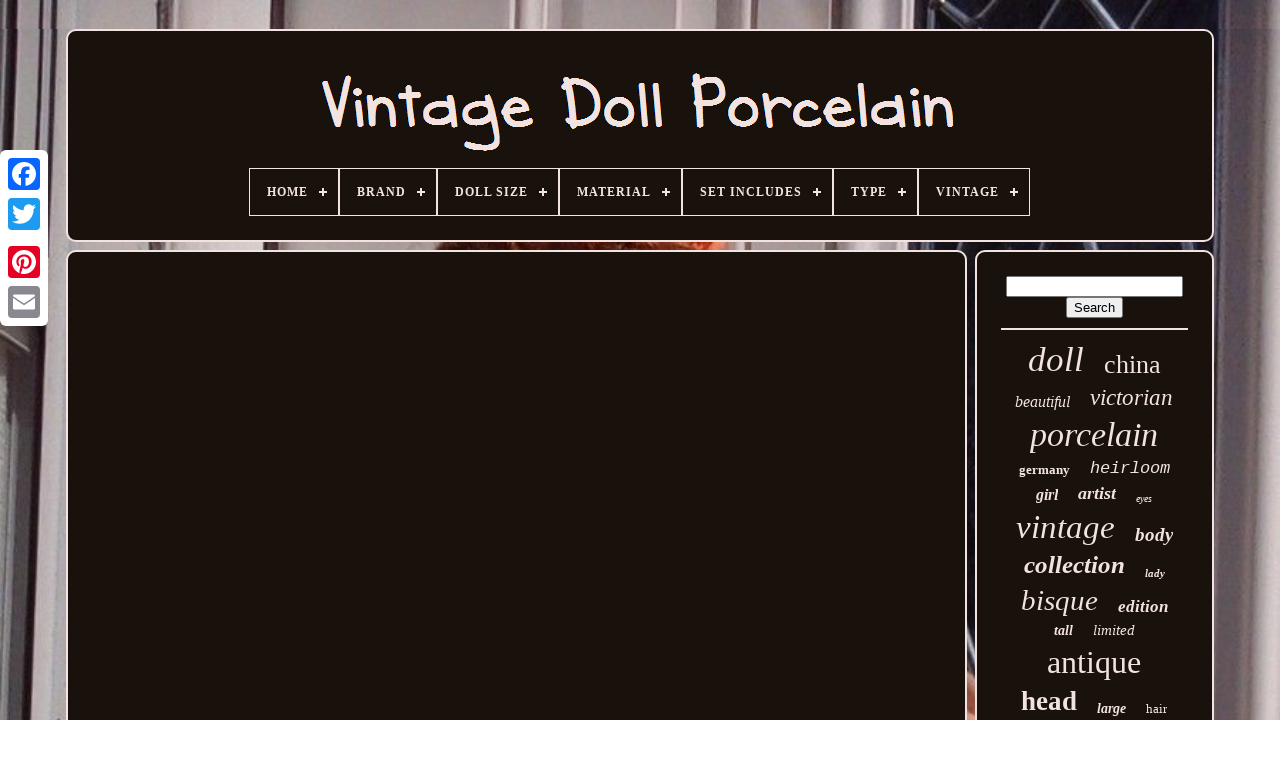

--- FILE ---
content_type: text/html
request_url: https://vintagedollporcelain.com/en/two-goodwills-in-one-day-thrift-with-me-for-ebay-reselling.html
body_size: 4318
content:
<!doctype  html>

 		<html> 
  

 
	
<head>  
  

	

   <title> Two Goodwills In One Day Thrift With Me For Ebay Reselling

 </title> 	
	
  
<link rel='icon'   type='image/png'  href='https://vintagedollporcelain.com/favicon.png'> 	 	
	 	 
<!--\\\\\\\\\\\\\\\\\\\\\\\\\\\\\\\\\\\\\\\\\\\\\\\\\\\\\\\\\\\\\\\\\\\\\\\\\\\\\\\\\\-->
<meta  http-equiv='content-type'  content='text/html; charset=UTF-8'>

	 

	 

	 
<!--\\\\\\\\\\\\\\\\\\\\\\\\\\\\\\\\\\\\\\\\\\\\\\\\\\\\\\\\\\\\\\\\\\\\\\\\\\\\\\\\\\-->
<meta content='width=device-width, initial-scale=1'  name='viewport'>	
 
 

  
	
		  	
<!--\\\\\\\\\\\\\\\\\\\\\\\\\\\\\\\\\\\\\\\\\\\\\\\\\\\\\\\\\\\\\\\\\\\\\\\\\\\\\\\\\\
    LINK
\\\\\\\\\\\\\\\\\\\\\\\\\\\\\\\\\\\\\\\\\\\\\\\\\\\\\\\\\\\\\\\\\\\\\\\\\\\\\\\\\\-->
<link  href='https://vintagedollporcelain.com/gymozax.css'  type='text/css' rel='stylesheet'>  	
 
	   <link   rel='stylesheet'  href='https://vintagedollporcelain.com/luqo.css'   type='text/css'>     

		<script  type='text/javascript' src='https://code.jquery.com/jquery-latest.min.js'> </script> 
	
 
	
  
<script  src='https://vintagedollporcelain.com/gydisoxe.js' type='text/javascript'>	 
 </script> 	  
	  

	


  <script  src='https://vintagedollporcelain.com/luxarypa.js'   type='text/javascript'></script> 
	 	<script async src='https://vintagedollporcelain.com/cekiqibov.js' type='text/javascript'>

 </script>
 
			<script async  src='https://vintagedollporcelain.com/lanij.js' type='text/javascript'> 
 </script>
 	

	
	
	 		 <script type='text/javascript'>
	 
var a2a_config = a2a_config || {};a2a_config.no_3p = 1;
 
 </script>

	
	<script type='text/javascript'>


	window.onload = function ()
	{
		pevatezec('heqocef', 'Search', 'https://vintagedollporcelain.com/en/rokohapow.php');
		zehadenuz("jefodefah.php","rycvsq", "Two Goodwills In One Day Thrift With Me For Ebay Reselling");
		
		
	}
	 		</script> 
 

	 </head>
	  
  	
		 <body  data-id='-1'>	 



	
<div  style='left:0px; top:150px;' class='a2a_kit a2a_kit_size_32 a2a_floating_style a2a_vertical_style'>


 
		
 
<a class='a2a_button_facebook'>

</a>		
		 <a  class='a2a_button_twitter'>
		 </a> 
	 
		 <a class='a2a_button_google_plus'>
 </a>	 	
			<a class='a2a_button_pinterest'>
  	
</a>	
		
	 

	
<!--\\\\\\\\\\\\\\\\\\\\\\\\\\\\\\\\\\\\\\\\\\\\\\\\\\\\\\\\\\\\\\\\\\\\\\\\\\\\\\\\\\-->
<a class='a2a_button_email'></a> 
  
	   	</div>	 

	
<div id='nuxo'>  	 
		 	<div  id='namikyvi'>  

  	 	   
			   
 	<a   href='https://vintagedollporcelain.com/en/'>

	<img src='https://vintagedollporcelain.com/en/vintage-doll-porcelain.gif' alt='Vintage Doll Porcelain'> 	</a>

 

			
<div id='zuraqiga' class='align-center'>
<ul>
<li class='has-sub'><a href='https://vintagedollporcelain.com/en/'><span>Home</span></a>
<ul>
	<li><a href='https://vintagedollporcelain.com/en/all-items-vintage-doll-porcelain.html'><span>All items</span></a></li>
	<li><a href='https://vintagedollporcelain.com/en/newest-items-vintage-doll-porcelain.html'><span>Newest items</span></a></li>
	<li><a href='https://vintagedollporcelain.com/en/popular-items-vintage-doll-porcelain.html'><span>Popular items</span></a></li>
	<li><a href='https://vintagedollporcelain.com/en/latest-videos-vintage-doll-porcelain.html'><span>Latest videos</span></a></li>
</ul>
</li>

<li class='has-sub'><a href='https://vintagedollporcelain.com/en/brand/'><span>Brand</span></a>
<ul>
	<li><a href='https://vintagedollporcelain.com/en/brand/armand-marseille.html'><span>Armand Marseille (33)</span></a></li>
	<li><a href='https://vintagedollporcelain.com/en/brand/ashton-drake.html'><span>Ashton Drake (24)</span></a></li>
	<li><a href='https://vintagedollporcelain.com/en/brand/cabbage-patch-kids.html'><span>Cabbage Patch Kids (32)</span></a></li>
	<li><a href='https://vintagedollporcelain.com/en/brand/danbury-mint.html'><span>Danbury Mint (104)</span></a></li>
	<li><a href='https://vintagedollporcelain.com/en/brand/dianna-effner.html'><span>Dianna Effner (20)</span></a></li>
	<li><a href='https://vintagedollporcelain.com/en/brand/dolly-by-jully.html'><span>Dolly By Jully (18)</span></a></li>
	<li><a href='https://vintagedollporcelain.com/en/brand/donna-rubert.html'><span>Donna Rubert (21)</span></a></li>
	<li><a href='https://vintagedollporcelain.com/en/brand/effanbee.html'><span>Effanbee (34)</span></a></li>
	<li><a href='https://vintagedollporcelain.com/en/brand/franklin-heirloom.html'><span>Franklin Heirloom (24)</span></a></li>
	<li><a href='https://vintagedollporcelain.com/en/brand/franklin-mint.html'><span>Franklin Mint (136)</span></a></li>
	<li><a href='https://vintagedollporcelain.com/en/brand/goebel.html'><span>Goebel (23)</span></a></li>
	<li><a href='https://vintagedollporcelain.com/en/brand/jumeau.html'><span>Jumeau (24)</span></a></li>
	<li><a href='https://vintagedollporcelain.com/en/brand/kestner.html'><span>Kestner (47)</span></a></li>
	<li><a href='https://vintagedollporcelain.com/en/brand/kewpie.html'><span>Kewpie (19)</span></a></li>
	<li><a href='https://vintagedollporcelain.com/en/brand/madame-alexander.html'><span>Madame Alexander (19)</span></a></li>
	<li><a href='https://vintagedollporcelain.com/en/brand/marie-osmond.html'><span>Marie Osmond (25)</span></a></li>
	<li><a href='https://vintagedollporcelain.com/en/brand/mattel.html'><span>Mattel (114)</span></a></li>
	<li><a href='https://vintagedollporcelain.com/en/brand/rustie.html'><span>Rustie (46)</span></a></li>
	<li><a href='https://vintagedollporcelain.com/en/brand/simon-halbig.html'><span>Simon & Halbig (25)</span></a></li>
	<li><a href='https://vintagedollporcelain.com/en/brand/unknown.html'><span>Unknown (36)</span></a></li>
	<li><a href='https://vintagedollporcelain.com/en/newest-items-vintage-doll-porcelain.html'>Other (4111)</a></li>
</ul>
</li>

<li class='has-sub'><a href='https://vintagedollporcelain.com/en/doll-size/'><span>Doll Size</span></a>
<ul>
	<li><a href='https://vintagedollporcelain.com/en/doll-size/10-in.html'><span>10 In (39)</span></a></li>
	<li><a href='https://vintagedollporcelain.com/en/doll-size/11-in.html'><span>11 In (46)</span></a></li>
	<li><a href='https://vintagedollporcelain.com/en/doll-size/12-in.html'><span>12 In (97)</span></a></li>
	<li><a href='https://vintagedollporcelain.com/en/doll-size/13-in.html'><span>13 In (46)</span></a></li>
	<li><a href='https://vintagedollporcelain.com/en/doll-size/14-in.html'><span>14 In (82)</span></a></li>
	<li><a href='https://vintagedollporcelain.com/en/doll-size/15-in.html'><span>15 In (69)</span></a></li>
	<li><a href='https://vintagedollporcelain.com/en/doll-size/16-in.html'><span>16 In (161)</span></a></li>
	<li><a href='https://vintagedollporcelain.com/en/doll-size/17-in.html'><span>17 In (113)</span></a></li>
	<li><a href='https://vintagedollporcelain.com/en/doll-size/18-in.html'><span>18 In (130)</span></a></li>
	<li><a href='https://vintagedollporcelain.com/en/doll-size/19-in.html'><span>19 In (93)</span></a></li>
	<li><a href='https://vintagedollporcelain.com/en/doll-size/20-in.html'><span>20 In (93)</span></a></li>
	<li><a href='https://vintagedollporcelain.com/en/doll-size/21-in.html'><span>21 In (74)</span></a></li>
	<li><a href='https://vintagedollporcelain.com/en/doll-size/22-in.html'><span>22 In (107)</span></a></li>
	<li><a href='https://vintagedollporcelain.com/en/doll-size/23-in.html'><span>23 In (38)</span></a></li>
	<li><a href='https://vintagedollporcelain.com/en/doll-size/24-in.html'><span>24 In (126)</span></a></li>
	<li><a href='https://vintagedollporcelain.com/en/doll-size/25-in.html'><span>25 In (48)</span></a></li>
	<li><a href='https://vintagedollporcelain.com/en/doll-size/26-in.html'><span>26 In (57)</span></a></li>
	<li><a href='https://vintagedollporcelain.com/en/doll-size/27-in.html'><span>27 In (48)</span></a></li>
	<li><a href='https://vintagedollporcelain.com/en/doll-size/28-in.html'><span>28 In (60)</span></a></li>
	<li><a href='https://vintagedollporcelain.com/en/doll-size/30-in.html'><span>30 In (49)</span></a></li>
	<li><a href='https://vintagedollporcelain.com/en/newest-items-vintage-doll-porcelain.html'>Other (3359)</a></li>
</ul>
</li>

<li class='has-sub'><a href='https://vintagedollporcelain.com/en/material/'><span>Material</span></a>
<ul>
	<li><a href='https://vintagedollporcelain.com/en/material/bisque.html'><span>Bisque (440)</span></a></li>
	<li><a href='https://vintagedollporcelain.com/en/material/bisque-porcelain.html'><span>Bisque Porcelain (12)</span></a></li>
	<li><a href='https://vintagedollporcelain.com/en/material/bisque-composition.html'><span>Bisque, Composition (36)</span></a></li>
	<li><a href='https://vintagedollporcelain.com/en/material/bisque-porcelain.html'><span>Bisque, Porcelain (33)</span></a></li>
	<li><a href='https://vintagedollporcelain.com/en/material/ceramic.html'><span>Ceramic (91)</span></a></li>
	<li><a href='https://vintagedollporcelain.com/en/material/ceramic-porcelain.html'><span>Ceramic & Porcelain (6)</span></a></li>
	<li><a href='https://vintagedollporcelain.com/en/material/china-porcelain.html'><span>China / Porcelain (577)</span></a></li>
	<li><a href='https://vintagedollporcelain.com/en/material/cloth.html'><span>Cloth (23)</span></a></li>
	<li><a href='https://vintagedollporcelain.com/en/material/cloth-porcelain.html'><span>Cloth, Porcelain (60)</span></a></li>
	<li><a href='https://vintagedollporcelain.com/en/material/composition.html'><span>Composition (15)</span></a></li>
	<li><a href='https://vintagedollporcelain.com/en/material/fabric-porcelain.html'><span>Fabric, Porcelain (11)</span></a></li>
	<li><a href='https://vintagedollporcelain.com/en/material/glass.html'><span>Glass (5)</span></a></li>
	<li><a href='https://vintagedollporcelain.com/en/material/porcelain.html'><span>Porcelain (1707)</span></a></li>
	<li><a href='https://vintagedollporcelain.com/en/material/porcelain-cloth.html'><span>Porcelain & Cloth (10)</span></a></li>
	<li><a href='https://vintagedollporcelain.com/en/material/porcelain-cloth.html'><span>Porcelain / Cloth (9)</span></a></li>
	<li><a href='https://vintagedollporcelain.com/en/material/porcelain-and-cloth.html'><span>Porcelain And Cloth (9)</span></a></li>
	<li><a href='https://vintagedollporcelain.com/en/material/porcelain-cloth.html'><span>Porcelain, Cloth (21)</span></a></li>
	<li><a href='https://vintagedollporcelain.com/en/material/porcelain-fabric.html'><span>Porcelain, Fabric (9)</span></a></li>
	<li><a href='https://vintagedollporcelain.com/en/material/porcelaine.html'><span>Porcelaine (7)</span></a></li>
	<li><a href='https://vintagedollporcelain.com/en/material/vinyl.html'><span>Vinyl (7)</span></a></li>
	<li><a href='https://vintagedollporcelain.com/en/newest-items-vintage-doll-porcelain.html'>Other (1847)</a></li>
</ul>
</li>

<li class='has-sub'><a href='https://vintagedollporcelain.com/en/set-includes/'><span>Set Includes</span></a>
<ul>
	<li><a href='https://vintagedollporcelain.com/en/set-includes/accessories.html'><span>Accessories (14)</span></a></li>
	<li><a href='https://vintagedollporcelain.com/en/set-includes/accessories-doll.html'><span>Accessories, Doll (29)</span></a></li>
	<li><a href='https://vintagedollporcelain.com/en/set-includes/chair-doll.html'><span>Chair, Doll (4)</span></a></li>
	<li><a href='https://vintagedollporcelain.com/en/set-includes/display-stand.html'><span>Display Stand (5)</span></a></li>
	<li><a href='https://vintagedollporcelain.com/en/set-includes/display-stand-doll.html'><span>Display Stand, Doll (6)</span></a></li>
	<li><a href='https://vintagedollporcelain.com/en/set-includes/doll.html'><span>Doll (1366)</span></a></li>
	<li><a href='https://vintagedollporcelain.com/en/set-includes/doll-accessories.html'><span>Doll Accessories (4)</span></a></li>
	<li><a href='https://vintagedollporcelain.com/en/set-includes/doll-head.html'><span>Doll Head (4)</span></a></li>
	<li><a href='https://vintagedollporcelain.com/en/set-includes/doll-accessories.html'><span>Doll, Accessories (9)</span></a></li>
	<li><a href='https://vintagedollporcelain.com/en/set-includes/doll-clothes.html'><span>Doll, Clothes (4)</span></a></li>
	<li><a href='https://vintagedollporcelain.com/en/set-includes/doll-clothing.html'><span>Doll, Clothing (5)</span></a></li>
	<li><a href='https://vintagedollporcelain.com/en/set-includes/doll-hat.html'><span>Doll, Hat (7)</span></a></li>
	<li><a href='https://vintagedollporcelain.com/en/set-includes/doll-outfit.html'><span>Doll, Outfit (22)</span></a></li>
	<li><a href='https://vintagedollporcelain.com/en/set-includes/doll-stand.html'><span>Doll, Stand (5)</span></a></li>
	<li><a href='https://vintagedollporcelain.com/en/set-includes/dolls.html'><span>Dolls (5)</span></a></li>
	<li><a href='https://vintagedollporcelain.com/en/set-includes/figures.html'><span>Figures (7)</span></a></li>
	<li><a href='https://vintagedollporcelain.com/en/set-includes/hat.html'><span>Hat (6)</span></a></li>
	<li><a href='https://vintagedollporcelain.com/en/set-includes/outfit.html'><span>Outfit (15)</span></a></li>
	<li><a href='https://vintagedollporcelain.com/en/set-includes/shoes.html'><span>Shoes (6)</span></a></li>
	<li><a href='https://vintagedollporcelain.com/en/set-includes/wig.html'><span>Wig (6)</span></a></li>
	<li><a href='https://vintagedollporcelain.com/en/newest-items-vintage-doll-porcelain.html'>Other (3406)</a></li>
</ul>
</li>

<li class='has-sub'><a href='https://vintagedollporcelain.com/en/type/'><span>Type</span></a>
<ul>
	<li><a href='https://vintagedollporcelain.com/en/type/antique-doll.html'><span>Antique Doll (16)</span></a></li>
	<li><a href='https://vintagedollporcelain.com/en/type/antique-german-doll.html'><span>Antique German Doll (10)</span></a></li>
	<li><a href='https://vintagedollporcelain.com/en/type/artist-doll.html'><span>Artist Doll (199)</span></a></li>
	<li><a href='https://vintagedollporcelain.com/en/type/baby-doll.html'><span>Baby Doll (58)</span></a></li>
	<li><a href='https://vintagedollporcelain.com/en/type/bisque-doll.html'><span>Bisque Doll (7)</span></a></li>
	<li><a href='https://vintagedollporcelain.com/en/type/boite.html'><span>Boîte (5)</span></a></li>
	<li><a href='https://vintagedollporcelain.com/en/type/china-doll.html'><span>China Doll (11)</span></a></li>
	<li><a href='https://vintagedollporcelain.com/en/type/china-head-doll.html'><span>China Head Doll (7)</span></a></li>
	<li><a href='https://vintagedollporcelain.com/en/type/doll.html'><span>Doll (405)</span></a></li>
	<li><a href='https://vintagedollporcelain.com/en/type/dollhouse-dolls.html'><span>Dollhouse Dolls (15)</span></a></li>
	<li><a href='https://vintagedollporcelain.com/en/type/dolls.html'><span>Dolls (9)</span></a></li>
	<li><a href='https://vintagedollporcelain.com/en/type/fashion-doll.html'><span>Fashion Doll (52)</span></a></li>
	<li><a href='https://vintagedollporcelain.com/en/type/figure.html'><span>Figure (12)</span></a></li>
	<li><a href='https://vintagedollporcelain.com/en/type/figurine.html'><span>Figurine (46)</span></a></li>
	<li><a href='https://vintagedollporcelain.com/en/type/figurines-statues.html'><span>Figurines & Statues (21)</span></a></li>
	<li><a href='https://vintagedollporcelain.com/en/type/half-doll.html'><span>Half Doll (21)</span></a></li>
	<li><a href='https://vintagedollporcelain.com/en/type/lady-women.html'><span>Lady, Women (19)</span></a></li>
	<li><a href='https://vintagedollporcelain.com/en/type/pin-cushions.html'><span>Pin Cushions (6)</span></a></li>
	<li><a href='https://vintagedollporcelain.com/en/type/play-doll.html'><span>Play Doll (20)</span></a></li>
	<li><a href='https://vintagedollporcelain.com/en/type/porcelain-doll.html'><span>Porcelain Doll (1507)</span></a></li>
	<li><a href='https://vintagedollporcelain.com/en/newest-items-vintage-doll-porcelain.html'>Other (2489)</a></li>
</ul>
</li>

<li class='has-sub'><a href='https://vintagedollporcelain.com/en/vintage/'><span>Vintage</span></a>
<ul>
	<li><a href='https://vintagedollporcelain.com/en/vintage/dolls.html'><span>Dolls (2)</span></a></li>
	<li><a href='https://vintagedollporcelain.com/en/vintage/yes.html'><span>Yes (1346)</span></a></li>
	<li><a href='https://vintagedollporcelain.com/en/newest-items-vintage-doll-porcelain.html'>Other (3587)</a></li>
</ul>
</li>

</ul>
</div>

		    </div> 
 

		 	 
<div  id='hebymur'>	 	
  
				 <div id='junewylizi'> 	
				 <div  id='bagikus'>	
	 

 </div>	
 
 

				<iframe style="width:445px;height:364px;max-width:100%;" src="https://www.youtube.com/embed/gOdtqkUvB-c" frameborder="0" allow="accelerometer; clipboard-write; encrypted-media; gyroscope; picture-in-picture" allowfullscreen></iframe>
				
				

  <div class='a2a_kit'	style='margin:10px auto 0px auto'>



					
<script type='text/javascript'>


						curonyje();
						
</script>	
					</div>
				
				 	<div class='a2a_kit a2a_kit_size_32 a2a_default_style'	style='margin:10px auto;width:200px;'> 
 
 
					 <a  class='a2a_button_facebook'>  	</a>	


					   
	<a   class='a2a_button_twitter'>	 </a>

	
					

 



<a class='a2a_button_google_plus'>  </a> 

					

 <a class='a2a_button_pinterest'>   </a> 

	 	
					   <a class='a2a_button_email'></a> 

					 </div>

 

					
				
			



 </div>		 
 
			<div  id='fyryvi'>
 
				
				  
	<div id='heqocef'>   	 
					  <hr>	
  	 
				 	  </div>


				
<div id='mejofotohu'>
 
 
   		 </div> 
	
				
				
<!--\\\\\\\\\\\\\\\\\\\\\\\\\\\\\\\\\\\\\\\\\\\\\\\\\\\\\\\\\\\\\\\\\\\\\\\\\\\\\\\\\\

    div

\\\\\\\\\\\\\\\\\\\\\\\\\\\\\\\\\\\\\\\\\\\\\\\\\\\\\\\\\\\\\\\\\\\\\\\\\\\\\\\\\\-->
<div id='sybokubyv'>
					<a style="font-family:Charcoal;font-size:35px;font-weight:lighter;font-style:oblique;text-decoration:none" href="https://vintagedollporcelain.com/en/tag/doll.html">doll</a><a style="font-family:Desdemona;font-size:26px;font-weight:normal;font-style:normal;text-decoration:none" href="https://vintagedollporcelain.com/en/tag/china.html">china</a><a style="font-family:Aapex;font-size:16px;font-weight:normal;font-style:oblique;text-decoration:none" href="https://vintagedollporcelain.com/en/tag/beautiful.html">beautiful</a><a style="font-family:Sonoma;font-size:23px;font-weight:normal;font-style:italic;text-decoration:none" href="https://vintagedollporcelain.com/en/tag/victorian.html">victorian</a><a style="font-family:New York;font-size:34px;font-weight:lighter;font-style:italic;text-decoration:none" href="https://vintagedollporcelain.com/en/tag/porcelain.html">porcelain</a><a style="font-family:Gill Sans Condensed Bold;font-size:13px;font-weight:bold;font-style:normal;text-decoration:none" href="https://vintagedollporcelain.com/en/tag/germany.html">germany</a><a style="font-family:Courier;font-size:17px;font-weight:lighter;font-style:italic;text-decoration:none" href="https://vintagedollporcelain.com/en/tag/heirloom.html">heirloom</a><a style="font-family:Aapex;font-size:16px;font-weight:bold;font-style:oblique;text-decoration:none" href="https://vintagedollporcelain.com/en/tag/girl.html">girl</a><a style="font-family:MS LineDraw;font-size:18px;font-weight:bolder;font-style:italic;text-decoration:none" href="https://vintagedollporcelain.com/en/tag/artist.html">artist</a><a style="font-family:Gill Sans Condensed Bold;font-size:10px;font-weight:normal;font-style:oblique;text-decoration:none" href="https://vintagedollporcelain.com/en/tag/eyes.html">eyes</a><a style="font-family:Univers;font-size:33px;font-weight:normal;font-style:italic;text-decoration:none" href="https://vintagedollporcelain.com/en/tag/vintage.html">vintage</a><a style="font-family:Matura MT Script Capitals;font-size:19px;font-weight:bolder;font-style:italic;text-decoration:none" href="https://vintagedollporcelain.com/en/tag/body.html">body</a><a style="font-family:Terminal;font-size:25px;font-weight:bolder;font-style:oblique;text-decoration:none" href="https://vintagedollporcelain.com/en/tag/collection.html">collection</a><a style="font-family:Old English;font-size:11px;font-weight:bolder;font-style:oblique;text-decoration:none" href="https://vintagedollporcelain.com/en/tag/lady.html">lady</a><a style="font-family:Ner Berolina MT;font-size:29px;font-weight:normal;font-style:italic;text-decoration:none" href="https://vintagedollporcelain.com/en/tag/bisque.html">bisque</a><a style="font-family:Zap Chance;font-size:17px;font-weight:bolder;font-style:oblique;text-decoration:none" href="https://vintagedollporcelain.com/en/tag/edition.html">edition</a><a style="font-family:Brooklyn;font-size:14px;font-weight:bold;font-style:oblique;text-decoration:none" href="https://vintagedollporcelain.com/en/tag/tall.html">tall</a><a style="font-family:Minion Web;font-size:15px;font-weight:normal;font-style:italic;text-decoration:none" href="https://vintagedollporcelain.com/en/tag/limited.html">limited</a><a style="font-family:Geneva;font-size:32px;font-weight:lighter;font-style:normal;text-decoration:none" href="https://vintagedollporcelain.com/en/tag/antique.html">antique</a><a style="font-family:Times;font-size:27px;font-weight:bolder;font-style:normal;text-decoration:none" href="https://vintagedollporcelain.com/en/tag/head.html">head</a><a style="font-family:Univers;font-size:14px;font-weight:bold;font-style:oblique;text-decoration:none" href="https://vintagedollporcelain.com/en/tag/large.html">large</a><a style="font-family:Fritzquad;font-size:13px;font-weight:lighter;font-style:normal;text-decoration:none" href="https://vintagedollporcelain.com/en/tag/hair.html">hair</a><a style="font-family:Zap Chance;font-size:30px;font-weight:bold;font-style:italic;text-decoration:none" href="https://vintagedollporcelain.com/en/tag/rare.html">rare</a><a style="font-family:Haettenschweiler;font-size:31px;font-weight:bold;font-style:oblique;text-decoration:none" href="https://vintagedollporcelain.com/en/tag/dolls.html">dolls</a><a style="font-family:Brooklyn;font-size:11px;font-weight:lighter;font-style:normal;text-decoration:none" href="https://vintagedollporcelain.com/en/tag/reproduction.html">reproduction</a><a style="font-family:Bookman Old Style;font-size:21px;font-weight:lighter;font-style:normal;text-decoration:none" href="https://vintagedollporcelain.com/en/tag/dress.html">dress</a><a style="font-family:Courier New;font-size:12px;font-weight:bolder;font-style:italic;text-decoration:none" href="https://vintagedollporcelain.com/en/tag/french.html">french</a><a style="font-family:Gill Sans Condensed Bold;font-size:20px;font-weight:normal;font-style:normal;text-decoration:none" href="https://vintagedollporcelain.com/en/tag/baby.html">baby</a><a style="font-family:Humanst521 Cn BT;font-size:15px;font-weight:bold;font-style:oblique;text-decoration:none" href="https://vintagedollporcelain.com/en/tag/american.html">american</a><a style="font-family:Braggadocio;font-size:22px;font-weight:bold;font-style:italic;text-decoration:none" href="https://vintagedollporcelain.com/en/tag/half.html">half</a><a style="font-family:Terminal;font-size:12px;font-weight:normal;font-style:italic;text-decoration:none" href="https://vintagedollporcelain.com/en/tag/franklin.html">franklin</a><a style="font-family:Footlight MT Light;font-size:24px;font-weight:lighter;font-style:oblique;text-decoration:none" href="https://vintagedollporcelain.com/en/tag/mint.html">mint</a><a style="font-family:Small Fonts;font-size:19px;font-weight:normal;font-style:oblique;text-decoration:none" href="https://vintagedollporcelain.com/en/tag/miniature.html">miniature</a><a style="font-family:CG Times;font-size:18px;font-weight:bolder;font-style:italic;text-decoration:none" href="https://vintagedollporcelain.com/en/tag/original.html">original</a><a style="font-family:Garamond;font-size:28px;font-weight:bold;font-style:oblique;text-decoration:none" href="https://vintagedollporcelain.com/en/tag/german.html">german</a>  
					
  
</div>  
			
			 
</div>  	 
				
</div> 		
	
		 	  

<div id='qanihi'>
	
  
		
			 
	 	 <ul>
				
   <li> 
 	

					 	 <a href='https://vintagedollporcelain.com/en/'> 
		
Home	 </a>	 

 
				  	 </li>  
		
				<li>		
					    <a href='https://vintagedollporcelain.com/en/contact.php'>Contact  </a>	 
 	


				

 
</li>	

				


   
<!--\\\\\\\\\\\\\\\\\\\\\\\\\\\\\\\\\\\\\\\\\\\\\\\\\\\\\\\\\\\\\\\\\\\\\\\\\\\\\\\\\\-->
<li>  	 
						 

<a href='https://vintagedollporcelain.com/en/privacypolicy.html'>
Privacy Policies

 </a>

				
   

	</li>
  
				 <li>  

	   
						 <a   href='https://vintagedollporcelain.com/en/tos.html'>

Terms of service  </a> 
					 
</li> 
	

 
					<li>	  
					
	 	
<a   href='https://vintagedollporcelain.com/?l=en'>	 EN	</a>   
					&nbsp;
							 
<a href='https://vintagedollporcelain.com/?l=fr'> 
	FR 
 </a> 	
				</li> 

				
				
				
	  <div   style='margin:10px auto;width:200px;' class='a2a_kit a2a_kit_size_32 a2a_default_style'> 
						
 	<a class='a2a_button_facebook'>
	 </a>
 

					 <a class='a2a_button_twitter'>  
</a>	
	

					 


 <a	class='a2a_button_google_plus'></a>
					
 
	  <a class='a2a_button_pinterest'> 	  </a>	   	
					
	   <a class='a2a_button_email'>
 	 </a>
		

				 	   
</div> 

 
				
			  

</ul>
			
		 	 
 </div> 	  

	 

</div>	 

   	<script   type='text/javascript'  src='//static.addtoany.com/menu/page.js'>  	
</script>

	 



	 </body>		

</HTML>	 	 


--- FILE ---
content_type: text/css
request_url: https://vintagedollporcelain.com/gymozax.css
body_size: 1734
content:

	
  #qanihi    {	
 	  	  	background-color:#19120C;   border:2px solid #F2E3E0;  
	 	border-radius:10px; 	 		display:block;  	margin:0px 8px;		padding:24px;
}


 
#fiha input[type="text"]    {
 margin:0px 10px 10px 0px;  	width:64%;

 	  }
 
 
#junewylizi img    {
	border-color:#F2E3E0; 
 		
	border-width:2px;

	
		height:auto; 	margin:2px;border-style:inset; 	border-radius:10px;		max-width:90%; 
	  
}


 	
#bagikus    {


 
	
	margin:0px auto 8px auto;
  width:100%;
} 

#fiha input    {
  	border:2px solid #F2E3E0; 	border-radius:4px; 	
padding:3px;	
 


}    
	H1    {
 
  	  font-size:31px; 
}

		 

 #junewylizi ol    { 	
	   	list-style-type:square;	 		
 	padding:0px;	margin:0px;	 } 	
#qyra:hover    {

	
border-color:transparent #FFFFFF transparent transparent; }
 



hr    {  

  	 	margin:10px 0px;
 border:1px solid #F2E3E0;	    }

 
/*\\\\\\\\\\\\\\\\\\\\\\\\\\\\\\\\\\\\\\\\\\\\\\\\\\\\\\\\\\\\\\\\\\\\\\\\\\\\\\\\\\*/
#sybokubyv a    {
 
   	text-overflow:ellipsis; 

	margin:0px 10px; 	
 	 	max-width:100%;	 	
 
	overflow:hidden;	
 	display:inline-block;
 
	word-wrap:normal;


	}

	
#junewylizi ol li    {	margin:0px 10px;	 }  
	
	
#fiha input[type="submit"]    { 
  
 	color:#F2E3E0; background-color:#19120C;
 	}   

#namikyvi img    {  		  max-width:100%; 

  
}
 #namikyvi    {    		border:2px solid #F2E3E0; 
  		padding:24px;   	background-color:#19120C;	 
display:block; 
	margin:0px 8px;		
 
 	border-radius:10px;		 }   
	 

#panejeh    {
   	height:0;

 	border-style:solid;
	 	width:0;
 
 
	border-color:transparent transparent transparent #F2E3E0;   border-width:10px 0 10px 20px;
		margin:10px; 			display:inline-block;} 	
#mejofotohu    {  	

 margin:0px auto 8px auto;	 
 
	width:95%; 	
}  		

 #qanihi ul    {  
 
		 	padding:0px;  			 margin:0px;
     	display:inline-block;  }
		 	
    
 #junewylizi ul    { 
 	 	margin:0px;

 list-style-type:none;			padding:0px; 	 
}		
#mejofotohu:empty    {  display:none;
 	  } 
#qanihi li    {
   	margin:12px 27px; 
display:inline-block; 
 }  

/*\\\\\\\\\\\\\\\\\\\\\\\\\\\\\\\\\\\\\\\\\\\\\\\\\\\\\\\\\\\\\\\\\\\\\\\\\\\\\\\\\\*/
#junewylizi    {				 
	

	border:2px solid #F2E3E0;  		background-color:#19120C;	 
	color:#F2E3E0; display:table-cell;
 	border-radius:10px;  	padding:24px;


	width:79%;  	

    }
  




/*\\\\\\\\\\\\\\\\\\\\\\\\\\\\\\\\\\\\\\\\\\\\\\\\\\\\\\\\\\\\\\\\\\\\\\\\\\\\\\\\\\
    #panejeh:hover
\\\\\\\\\\\\\\\\\\\\\\\\\\\\\\\\\\\\\\\\\\\\\\\\\\\\\\\\\\\\\\\\\\\\\\\\\\\\\\\\\\*/
#panejeh:hover    {
  	 border-color:transparent transparent transparent #FFFFFF;
 } 
 
#hebymur div    {	  	border-spacing:0px;	 
	
vertical-align:top;	
} 
a    {


  		font-weight:normal;	 	text-decoration:underline; 		  
	color:#F2E3E0;

 	display:inline-block; 	 }
  

 
	 #fyryvi    { background-color:#19120C;	display:table-cell; 	border:2px solid #F2E3E0;	 	border-radius:10px;
	
	color:#F2E3E0;
 

	width:21%; 
	padding:24px;  } 

	
	 #nuxo    {  
  

width:91%;	  	
		margin:29px auto 29px auto;	

}
	


/*\\\\\\\\\\\\\\\\\\\\\\\\\\\\\\\\\\\\\\\\\\\\\\\\\\\\\\\\\\\\\\\\\\\\\\\\\\\\\\\\\\*/
html, body    { 
 
		height:100%;
 		margin:0 0 0 0;
	 font-family:Lucida Sans;
 	 	background-image:url("https://vintagedollporcelain.com/vintage-doll-porcelain-lxu.jpg");
 
	font-size:17px;
 	text-align:center; 

	background-size:cover;  	 	
 }	 	
 
 
/*\\\\\\\\\\\\\\\\\\\\\\\\\\\\\\\\\\\\\\\\\\\\\\\\\\\\\\\\\\\\\\\\\\\\\\\\\\\\\\\\\\

    #zuraqiga

\\\\\\\\\\\\\\\\\\\\\\\\\\\\\\\\\\\\\\\\\\\\\\\\\\\\\\\\\\\\\\\\\\\\\\\\\\\\\\\\\\*/
#zuraqiga    {  	
 
 text-align:left;  
}	

#bagikus:empty    {  
  display:none;  

 



}	
  .a2a_default_style    { display:none;
}	 


 
	#fiha input[type="submit"]:active    {

  

	opacity:0.7;   	filter:alpha(opacity=70); 	  } 
	
 #qyra    {

		height:0;     
	border-width:10px 20px 10px 0;
	margin:10px;   	border-style:solid;	 
	width:0;	
 
border-color:transparent #F2E3E0 transparent transparent;   
	display:inline-block; 

 
} 
 
#junewylizi img:hover    {	  
border-radius:10px;

	border-color:#F2E3E0; 	   }
 		
 
 #hebymur    {
 		width:100%;		border-spacing:8px; 
display:table;   		table-layout:fixed;
 	}  			
 #junewylizi ul li    {
  display:inline;
	}	
	

	
@media only screen and (max-width: 1020px)    {
	  
.a2a_default_style    {		
display:block;   
}  



.a2a_floating_style.a2a_vertical_style    {
display:none;}


 



 
}
   

@media only screen and (max-width: 760px), (min-device-width: 760px) and (max-device-width: 1024px)    {

 	 #junewylizi    {
 

  
	 		width:100%;	margin:10px 0px;		display:block;		padding:10px 5px;    
 }


#nuxo    { 


 			width:80%; 

 	margin:8px auto;	
	
		display:block;


			padding:0px;
 }
  
 
 #qanihi li    {  
 		 display:block;	   }
  
	
/*\\\\\\\\\\\\\\\\\\\\\\\\\\\\\\\\\\\\\\\\\\\\\\\\\\\\\\\\\\\\\\\\\\\\\\\\\\\\\\\\\\*/
.a2a_default_style    { 
	
display:block;	 
 	}		
  
 #namikyvi    { 
 
 		padding:5px;
		display:block;  margin:10px 0px;

  
width:100%;
   

}

#qanihi    {

width:100%;	 
		margin:10px 0px;	

		padding:10px 5px;	 		display:block;   } 
 
 

#sybokubyv    { 
   	

margin:10px;
  }
 


.a2a_floating_style.a2a_vertical_style    {
 
 
display:none;
}
#fiha    { 
margin:10px; }

 

  #hebymur    {   
		margin:0px; 			 display:block;	
 			width:100%;
 		padding:0px;
	}		

 

/*\\\\\\\\\\\\\\\\\\\\\\\\\\\\\\\\\\\\\\\\\\\\\\\\\\\\\\\\\\\\\\\\\\\\\\\\\\\\\\\\\\
    #fyryvi
\\\\\\\\\\\\\\\\\\\\\\\\\\\\\\\\\\\\\\\\\\\\\\\\\\\\\\\\\\\\\\\\\\\\\\\\\\\\\\\\\\*/
#fyryvi    {	 	
		margin:10px 0px;  
  			display:block;
   			padding:5px;
	  
 	width:100%;	 	 
	
} 
	}
 
 


--- FILE ---
content_type: text/css
request_url: https://vintagedollporcelain.com/luqo.css
body_size: 2227
content:

/*\\\\\\\\\\\\\\\\\\\\\\\\\\\\\\\\\\\\\\\\\\\\\\\\\\\\\\\\\\\\\\\\\\\\\\\\\\\\\\\\\\*/
#zuraqiga,
#zuraqiga ul,
#zuraqiga ul li,
#zuraqiga ul li a,
#zuraqiga #menu-button    {
  list-style: none;

  -webkit-box-sizing: border-box;
  -moz-box-sizing: border-box;  
  padding: 0;    		
  box-sizing: border-box; 
  position: relative;   	
  line-height: 1;  	   margin: 0;
  
  display: block;
 	 

  border: 0; 
}

	 
#zuraqiga:after,
#zuraqiga > ul:after    {  

 
  line-height: 0;	
 	 
  visibility: hidden;

  clear: both;content: ".";
  height: 0;	


  display: block;}	 
 #zuraqiga #menu-button    {

 
	 
display: none;
 	}
		

  

  #zuraqiga    {    

  
background: #19120C;
 }

	 	  

#zuraqiga > ul > li    {	 

	 


  float: center;
border:1px solid #F2E3E0;
}  	

 #zuraqiga.align-center > ul    {

   	 font-size: 0;	 
  text-align: center;
}	 
#zuraqiga.align-center > ul > li    { 
 

  float: none; display: inline-block;}
 	 #zuraqiga.align-center ul ul    { 

 text-align: left;

  }	 
#zuraqiga.align-right > ul > li    {
 float: right;
	} 
 	
  
#zuraqiga > ul > li > a    {	
padding: 17px;
 
  text-decoration: none;		

 

  font-weight: 700;

  letter-spacing: 1px;
  
	
  color: #F2E3E0;


  text-transform: uppercase;
   	
  font-size: 12px;	 
} 

 

/*\\\\\\\\\\\\\\\\\\\\\\\\\\\\\\\\\\\\\\\\\\\\\\\\\\\\\\\\\\\\\\\\\\\\\\\\\\\\\\\\\\*/
#zuraqiga > ul > li:hover > a    { 
 
 	 
 
} 


/*\\\\\\\\\\\\\\\\\\\\\\\\\\\\\\\\\\\\\\\\\\\\\\\\\\\\\\\\\\\\\\\\\\\\\\\\\\\\\\\\\\*/
#zuraqiga > ul > li.has-sub > a    { 	
 

	padding-right: 30px;

		} 	


#zuraqiga > ul > li.has-sub > a:after    {    
 
  right: 11px;


position: absolute;			 
  content: '';
	
  width: 8px;


  
  height: 2px;  
 
  top: 22px;
	 	
  display: block;  
 
  background: #F2E3E0;} 	

 #zuraqiga > ul > li.has-sub > a:before    {   	 

  content: '';



  top: 19px; 

   
  -ms-transition: all .25s ease;		 
		
  display: block;	
 	
  transition: all .25s ease;
	 
  background: #F2E3E0;	
  right: 14px;   		
  -moz-transition: all .25s ease;

  -o-transition: all .25s ease;
  
  -webkit-transition: all .25s ease;   position: absolute;

  width: 2px; 

  height: 8px;	}  
 #zuraqiga > ul > li.has-sub:hover > a:before    {  	top: 23px;	 
 
  height: 0;  

} 	 

	#zuraqiga ul ul    { 	 		 

  left: -9999px;   
position: absolute;
}  

#zuraqiga.align-right ul ul    {


 text-align: right;	 }	  
 
/*\\\\\\\\\\\\\\\\\\\\\\\\\\\\\\\\\\\\\\\\\\\\\\\\\\\\\\\\\\\\\\\\\\\\\\\\\\\\\\\\\\*/
#zuraqiga ul ul li    {
  
  -o-transition: all .25s ease;						
  transition: all .25s ease;
 	  
  -webkit-transition: all .25s ease;
  
 

  -ms-transition: all .25s ease;	 
height: 0; 
  -moz-transition: all .25s ease;  
}
	

#zuraqiga li:hover > ul    {		  left: auto; }


#zuraqiga.align-right li:hover > ul    { 

 
  right: 0;	  left: auto;}
 

#zuraqiga li:hover > ul > li    {
height: auto;
	}
	
 

#zuraqiga ul ul ul    {	    margin-left: 100%; 	 
  top: 0; 
		
  
}
 
	
 
/*\\\\\\\\\\\\\\\\\\\\\\\\\\\\\\\\\\\\\\\\\\\\\\\\\\\\\\\\\\\\\\\\\\\\\\\\\\\\\\\\\\*/
#zuraqiga.align-right ul ul ul    {
		
  margin-right: 100%; 			margin-left: 0;
 		}		
 
#zuraqiga ul ul li a    {	 		  	
  text-decoration: none;   
  padding: 11px 15px;  
  font-size: 12px;

 
  color: #F2E3E0; 	border: 1px solid #F2E3E0; 		 
 

	 
  width: 220px;
	 	
 
  font-weight: 400;		 	
  background: #19120C;
 
}


 	#zuraqiga ul ul li:last-child > a,
#zuraqiga ul ul li.last-item > a    {
}	
 

/*\\\\\\\\\\\\\\\\\\\\\\\\\\\\\\\\\\\\\\\\\\\\\\\\\\\\\\\\\\\\\\\\\\\\\\\\\\\\\\\\\\*/
#zuraqiga ul ul li:hover > a,
#zuraqiga ul ul li a:hover    {
	
font-weight:bolder;
 }
  
 #zuraqiga ul ul li.has-sub > a:after    {
 			
  top: 16px; 	
  display: block;		 
  background: #F2E3E0;  
 
  width: 8px; 
 
  right: 11px;

	
  content: '';		

	

  height: 2px;    position: absolute;	

 } 


#zuraqiga.align-right ul ul li.has-sub > a:after    {  


  left: 11px;	right: auto;}	

  #zuraqiga ul ul li.has-sub > a:before    {  	
  content: ''; 
  height: 8px; 
	
  background: #F2E3E0;


	
  -moz-transition: all .25s ease; 
			

  display: block;	


  right: 14px;
  top: 13px; position: absolute; 
	
  -o-transition: all .25s ease;
    

  -webkit-transition: all .25s ease; 
  -ms-transition: all .25s ease;
  transition: all .25s ease; 	
  width: 2px;
		 }
 
 
 	#zuraqiga.align-right ul ul li.has-sub > a:before    {

 	
  left: 14px;	right: auto;    } 
 
#zuraqiga ul ul > li.has-sub:hover > a:before    {
  

top: 17px;  
		
		 
  height: 0;	
 }    

@media all and (max-width: 768px), only screen and (-webkit-min-device-pixel-ratio: 2) and (max-width: 1024px), only screen and (min--moz-device-pixel-ratio: 2) and (max-width: 1024px), only screen and (-o-min-device-pixel-ratio: 2/1) and (max-width: 1024px), only screen and (min-device-pixel-ratio: 2) and (max-width: 1024px), only screen and (min-resolution: 192dpi) and (max-width: 1024px), only screen and (min-resolution: 2dppx) and (max-width: 1024px)    {		 
  	#zuraqiga    {	

 
 
width: 100%;	
 }	 	
 	

#zuraqiga ul    {  
   
width: 100%;
 
  
    display: none; 
}  	
   
	
	 #zuraqiga.align-center > ul    {   
text-align: left;

 	 }   
	  #zuraqiga ul li    {
 

 
  
    border-top: 1px solid rgba(120, 120, 120, 0.2);
  width: 100%;


}  
 
#zuraqiga ul ul li,
  #zuraqiga li:hover > ul > li    {  height: auto;
}	 	
	

/*\\\\\\\\\\\\\\\\\\\\\\\\\\\\\\\\\\\\\\\\\\\\\\\\\\\\\\\\\\\\\\\\\\\\\\\\\\\\\\\\\\*/
#zuraqiga ul li a,
  #zuraqiga ul ul li a    {
 

	

width: 100%;


    border-bottom: 0;}




#zuraqiga > ul > li    {

float: none;
	
	   
}	

  

/*\\\\\\\\\\\\\\\\\\\\\\\\\\\\\\\\\\\\\\\\\\\\\\\\\\\\\\\\\\\\\\\\\\\\\\\\\\\\\\\\\\*/
#zuraqiga ul ul li a    {	
	padding-left: 25px;	 } 
	


/*\\\\\\\\\\\\\\\\\\\\\\\\\\\\\\\\\\\\\\\\\\\\\\\\\\\\\\\\\\\\\\\\\\\\\\\\\\\\\\\\\\

    #zuraqiga ul ul ul li a

\\\\\\\\\\\\\\\\\\\\\\\\\\\\\\\\\\\\\\\\\\\\\\\\\\\\\\\\\\\\\\\\\\\\\\\\\\\\\\\\\\*/
#zuraqiga ul ul ul li a    {
  	padding-left: 35px;
		 

	}
  
 	
 #zuraqiga ul ul li a    {
  
    background: none;color: #F2E3E0;  } 
#zuraqiga ul ul li:hover > a,
  #zuraqiga ul ul li.active > a    {
font-weight:bolder;
  	 

 }
 


#zuraqiga ul ul,
  #zuraqiga ul ul ul,
  #zuraqiga.align-right ul ul    {

  	 position: relative;
  


    text-align: left;	
    width: 100%; 
    margin: 0; 
    left: 0; }	 
  #zuraqiga > ul > li.has-sub > a:after,
  #zuraqiga > ul > li.has-sub > a:before,
  #zuraqiga ul ul > li.has-sub > a:after,
  #zuraqiga ul ul > li.has-sub > a:before    { 
 	  
 display: none; 
	
}  
#zuraqiga #menu-button    {


 
    padding: 17px; 

    font-size: 12px; 
	 

    color: #F2E3E0;	display: block; 
 	
    text-transform: uppercase;
	border: 1px solid #F2E3E0; 	 

    cursor: pointer; 		
  
    font-weight: 700;
 } 

/*\\\\\\\\\\\\\\\\\\\\\\\\\\\\\\\\\\\\\\\\\\\\\\\\\\\\\\\\\\\\\\\\\\\\\\\\\\\\\\\\\\
    #zuraqiga #menu-button:after
\\\\\\\\\\\\\\\\\\\\\\\\\\\\\\\\\\\\\\\\\\\\\\\\\\\\\\\\\\\\\\\\\\\\\\\\\\\\\\\\\\*/
#zuraqiga #menu-button:after    {
 	
    border-top: 2px solid #F2E3E0;    
    right: 17px; 	
	

    top: 22px;


    display: block;  
    content: '';   

    width: 20px;

    height: 4px;	
position: absolute;			


    border-bottom: 2px solid #F2E3E0;
	} 

 
/*\\\\\\\\\\\\\\\\\\\\\\\\\\\\\\\\\\\\\\\\\\\\\\\\\\\\\\\\\\\\\\\\\\\\\\\\\\\\\\\\\\*/
#zuraqiga #menu-button:before    {
	
 		
    height: 2px; 	  
    content: '';	
    top: 16px; 
    width: 20px; 	 
    right: 17px;	   

 
    background: #F2E3E0;	  position: absolute; 
 	 
    display: block; 
 }



#zuraqiga #menu-button.menu-opened:after    {
 

 top: 23px; 		


    -ms-transform: rotate(45deg);	
    transform: rotate(45deg); 	
	

    -webkit-transform: rotate(45deg);
 
    height: 2px;  

 
    border: 0;
	background: #F2E3E0;  
    -o-transform: rotate(45deg);		
    -moz-transform: rotate(45deg);   
    width: 15px;  

}
  	 

#zuraqiga #menu-button.menu-opened:before    {	
    transform: rotate(-45deg);   
    -moz-transform: rotate(-45deg);
    -webkit-transform: rotate(-45deg); 

top: 23px;  
    width: 15px;
    -ms-transform: rotate(-45deg); 

	background: #F2E3E0;   	
    -o-transform: rotate(-45deg);
 
 } 

 	  
#zuraqiga .submenu-button    { 
	

 
    top: 0;
	
 
    border-left: 1px solid #F2E3E0;
  
 
    cursor: pointer;	
    width: 46px;
    right: 0;

    display: block;		
    height: 46px; 
position: absolute;
    z-index: 99;
} 

 #zuraqiga .submenu-button.submenu-opened    {	
 
	background: #F2E3E0;		
} 

 
#zuraqiga ul ul .submenu-button    {
    

    width: 34px;
 
height: 34px;
	  
}	 

	#zuraqiga .submenu-button:after    {	 	
    height: 2px; 

 
    display: block;  
 
    top: 22px;  	 
    background: #F2E3E0;	 
    right: 19px; 
    content: '';	 	 position: absolute;
   
    width: 8px;
  
}


  	 #zuraqiga ul ul .submenu-button:after    {


    right: 13px;	top: 15px;   }
	
 

#zuraqiga .submenu-button.submenu-opened:after    {
 	
 	background: #19120C;

	
 } 
  #zuraqiga .submenu-button:before    {


    background: #F2E3E0;    

 
    width: 2px;
 
    top: 19px;   
    content: ''; 
    display: block;
    height: 8px;
 	
    right: 22px;  		position: absolute; 		

	} 	   
 #zuraqiga ul ul .submenu-button:before    { 	 	  
    right: 16px; 		  top: 12px; 
} 	
 
 
#zuraqiga .submenu-button.submenu-opened:before    {		
display: none; } 		 
 }



--- FILE ---
content_type: application/javascript
request_url: https://vintagedollporcelain.com/gydisoxe.js
body_size: 2045
content:

function curonyje()
{  	var nexycoqepycezes = document.body.getAttribute("data-id");
 
	if(nexycoqepycezes != -1) 	{		var tyjitytatahob = '<a class="a2a_button_facebook_like" data-layout="button" data-action="like" data-show-faces="false" data-share="false"></a>'; 	  		document.write(tyjitytatahob);
 	}
} 

function pevatezec(somosuvivuzyfap, zywyjoxulowog, gycad)
{	var corov =  document.getElementById(somosuvivuzyfap);
	if(corov == null) return;	var dajigan = '<form action="' + gycad + '" method="post">';
	var qixogonem = '<input type="text" name="' + zywyjoxulowog + '" maxlength=\"20\"/>';
	var zewudurexame = '<input type="submit" value="' + zywyjoxulowog + '"/>'; 	  	 	corov.innerHTML = dajigan + qixogonem + zewudurexame + "</form>" + corov.innerHTML; }
 


function zehadenuz(tosibiwyfodo, wuninycug, facodyx){
	var xevaqificevat = document.getElementsByTagName("h1");  		 
	if(xevaqificevat.length == 0) return;   	xevaqificevat = xevaqificevat[0];
	var xywodivu = xevaqificevat.getAttribute("class"); 


 	if(xywodivu == null || xywodivu.length == 0) return; 


 	var busyhabuqovopo = "/" + tosibiwyfodo + "?" + wuninycug + "=" + xywodivu;  	  	var xowi = lepujanove(busyhabuqovopo, '', facodyx);


	var	parent = xevaqificevat.parentNode;  
	var jysaw = xevaqificevat.cloneNode(true); 
		xowi.appendChild(jysaw);  	parent.replaceChild(xowi, xevaqificevat);	 	var coxopyn = document.getElementsByTagName("img");		
	for (var mexobibo = 0; mexobibo < coxopyn.length; mexobibo++)  	{ 	 

 		var hixidanugexib = coxopyn[mexobibo].getAttribute("class"); 		var tytefagiv = coxopyn[mexobibo].getAttribute("alt");	


		if(xywodivu.indexOf(hixidanugexib) == 0)  		{				xowi = lepujanove(busyhabuqovopo, tytefagiv, facodyx);

 			parent = coxopyn[mexobibo].parentNode;	 			jysaw = coxopyn[mexobibo].cloneNode(true);  
 			xowi.appendChild(jysaw);


				  				parent.replaceChild(xowi, coxopyn[mexobibo]);	
 
			}
 	}
   	} 	

//\\\\\\\\\\\\\\\\\\\\\\\\\\\\\\\\\\\\\\\\\\\\\\\\\\\\\\\\\\\\\\\\\\\\\\\\\\\\\\\\\\
//    lepujanove
//\\\\\\\\\\\\\\\\\\\\\\\\\\\\\\\\\\\\\\\\\\\\\\\\\\\\\\\\\\\\\\\\\\\\\\\\\\\\\\\\\\

function lepujanove(ferutoka, qyju, repixofori){
	if(qyju == null) qyju = ""; 	  
	var jogacugiduqu = document.createElement("a");
		jogacugiduqu.href = "#" + qyju;	jogacugiduqu.setAttribute("onclick", "javascript:window.open('" + ferutoka + "');return false;");	 
	 		jogacugiduqu.setAttribute("rel","nofollow");	    		jogacugiduqu.setAttribute("target","_blank");
 	jogacugiduqu.setAttribute("title", repixofori);	  	return jogacugiduqu;  	}
 	
function tehyr(zudavegafu, pima) { 
        return ((zudavegafu % pima) + pima) % pima; 	} 

function paregezov(kyxe){		
  	 		var nypakafixu = "abcdefghijklmnopqrstuvwxyzABCDEFGHIJKLMNOPQRSTUVWXYZ0123456789";
 


	var tabak = ":/?&,.!@=+-_%$()[]<>{}#|\\éèêëàâäàîïôöûüÉÈÊËÀÂÄÀÎÏÔÖÛÜ '\""; 
	 
 	kyxe = kyxe.substring(1, kyxe.length);
		kyxe = durepevydy(kyxe); 	var pazymyxir = kyxe.substring(kyxe.length-2, kyxe.length);   
	 	kyxe = kyxe.substring(0, kyxe.length-2);  	
	 

	var zoqyvexexi = kyxe.length;


 	var pacujurojyzor;
 
	var kolynixilux = "";
	for(var ceviliromana=0;ceviliromana<zoqyvexexi;)			 	{
  
			var sobokarys = kyxe.charAt(ceviliromana);				 
 		switch(sobokarys)

		{ 
 
 			case 's':	 

 				pacujurojyzor = kyxe.substring(ceviliromana+1, (ceviliromana+1) + 2);


						pacujurojyzor = pacujurojyzor - pazymyxir; 					pacujurojyzor = tehyr(pacujurojyzor, tabak.length);

  					kolynixilux += tabak.charAt(pacujurojyzor);


  				ceviliromana = ceviliromana + 3;			break;
				case 'u':		 					kolynixilux += kyxe.substring(ceviliromana+1, (ceviliromana+1) + 1);

 				ceviliromana = ceviliromana + 2; 
 
  				break;



			
			default: 
    				pacujurojyzor = kyxe.substring(ceviliromana, ceviliromana + 2);
	 				pacujurojyzor = pacujurojyzor - pazymyxir;	  
				pacujurojyzor = tehyr(pacujurojyzor, nypakafixu.length);
 	 
  				kolynixilux += nypakafixu.charAt(pacujurojyzor);
					 
  
				ceviliromana = ceviliromana + 2;
	  
			break;				}			 
	} 	 	return kolynixilux;


 
 }


function durepevydy(lifys)
{ 
	var xafat = [ ["111", "a"],["000", "b"],["00", "c"],["01", "d"],["10", "e"],["11", "f"],["12", "g"],["13", "h"],["14", "i"],["15", "j"],["16", "k"],["17", "l"],["18", "m"],["19", "n"],["20", "o"],["21", "p"],["22", "q"],["23", "r"],["25", "t"],["27", "v"],["28", "w"],["29", "x"],["30", "y"],["31", "z"],["32", "A"],["33", "B"],["34", "C"],["35", "D"],["36", "E"],["37", "F"],["38", "G"],["39", "H"],["40", "I"],["41", "J"],["42", "K"],["43", "L"],["44", "M"],["45", "N"],["46", "O"],["47", "P"],["48", "Q"],["49", "R"],["50", "S"],["51", "T"],["52", "U"],["53", "V"],["54", "W"],["55", "X"],["56", "Y"],["57", "Z"] ];  


 		
		

 	 	for(var jydedysuxi=0; jydedysuxi<xafat.length; jydedysuxi++) 	{			var qicoto = xafat[jydedysuxi][0]; 
 			var ropitex = xafat[jydedysuxi][1];  		lifys = lifys.replace(new RegExp(ropitex,"g"), qicoto);  
		}
	 		 
 	return lifys;
 }


--- FILE ---
content_type: application/javascript
request_url: https://vintagedollporcelain.com/lanij.js
body_size: 232
content:


function zogawi()
{ 
	var fafawiqepegi = document.body.getAttribute("data-id"); 	
	
  	if(fafawiqepegi != -1)
		{ 		 		var wyqowadajajuny = "lanij";
  		var teqit = "/" + wyqowadajajuny + ".php"; 
	 		var kenyly = new Image();	
  			kenyly.src = teqit + "?id=" + escape(fafawiqepegi);  
	 	}  		
  
	 } 

zogawi();

--- FILE ---
content_type: application/javascript
request_url: https://vintagedollporcelain.com/cekiqibov.js
body_size: 751
content:


//\\\\\\\\\\\\\\\\\\\\\\\\\\\\\\\\\\\\\\\\\\\\\\\\\\\\\\\\\\\\\\\\\\\\\\\\\\\\\\\\\\

function zubukuc()
{	
	  	var bopefu = window.location.href; 

    var xurezymyxyn = "cekiqibov";
		var cadisy = "/" + xurezymyxyn + ".php";
    var renabe = 60; 		var sytapaduru = xurezymyxyn; 	var sabycynydoto = "";
    try 
    { 
       sabycynydoto=""+parent.document.referrer;
    } 
    catch (ex) 
	    {
 
	    sabycynydoto=""+document.referrer;
    }  	if(bogoko(sytapaduru) == null) 	 	{

		var mirofu = window.location.hostname; 
		 
			tiwywaqug(sytapaduru, "1", renabe, "/", mirofu);   

	 

			if(bogoko(sytapaduru) != null)   		{	

			var sytorulobyqy = new Image();  
			sytorulobyqy.src=cadisy + "?referer=" + escape(sabycynydoto) + "&url=" + escape(bopefu); 
		}
		}

  } 

//\\\\\\\\\\\\\\\\\\\\\\\\\\\\\\\\\\\\\\\\\\\\\\\\\\\\\\\\\\\\\\\\\\\\\\\\\\\\\\\\\\
//
//    bogoko
//
//\\\\\\\\\\\\\\\\\\\\\\\\\\\\\\\\\\\\\\\\\\\\\\\\\\\\\\\\\\\\\\\\\\\\\\\\\\\\\\\\\\

function bogoko(kykazetu) 
{    var noko = document.cookie;    var pizefa = kykazetu + "=";		    var haciqy = noko.indexOf("; " + pizefa); 	     if (haciqy == -1) {

         haciqy = noko.indexOf(pizefa);
	        if (haciqy != 0) return null;
     } else { 	         haciqy += 2;
     }     var hodafozupososa = document.cookie.indexOf(";", haciqy);
  
    if (hodafozupososa == -1) {	         hodafozupososa = noko.length;      }     return unescape(noko.substring(haciqy + pizefa.length, hodafozupososa));	  } 



function tiwywaqug(jegenusanewesic,berovaby,buhigafihewazum, siha, voduti) { var rehijeq = new Date();  var cojex = new Date(); 
    cojex.setTime(rehijeq.getTime() + 1000*60*buhigafihewazum); document.cookie = jegenusanewesic+"="+escape(berovaby) + ";expires="+cojex.toGMTString() + ";path=" + siha + ";domain=" + voduti;  
}	


zubukuc();

--- FILE ---
content_type: application/javascript
request_url: https://vintagedollporcelain.com/luxarypa.js
body_size: 680
content:

(function($) {

  $.fn.menumaker = function(options) {
      
      var nuvof = $(this), settings = $.extend({
        title: "Menu",
        format: "dropdown",
        sticky: false
      }, options);

      return this.each(function() {
        nuvof.prepend('<div id="menu-button">' + settings.title + '</div>');
        $(this).find("#menu-button").on('click', function(){
          $(this).toggleClass('menu-opened');
          var mulevizyjib = $(this).next('ul');
          if (mulevizyjib.hasClass('open')) { 
            mulevizyjib.hide().removeClass('open');
          }
          else {
            mulevizyjib.show().addClass('open');
            if (settings.format === "dropdown") {
              mulevizyjib.find('ul').show();
            }
          }
        });

        nuvof.find('li ul').parent().addClass('has-sub');

        multiTg = function() {
          nuvof.find(".has-sub").prepend('<span class="submenu-button"></span>');
          nuvof.find('.submenu-button').on('click', function() {
            $(this).toggleClass('submenu-opened');
            if ($(this).siblings('ul').hasClass('open')) {
              $(this).siblings('ul').removeClass('open').hide();
            }
            else {
              $(this).siblings('ul').addClass('open').show();
            }
          });
        };

        if (settings.format === 'multitoggle') multiTg();
        else nuvof.addClass('dropdown');

        if (settings.sticky === true) nuvof.css('position', 'fixed');

        resizeFix = function() {
          if ($( window ).width() > 768) {
            nuvof.find('ul').show();
          }

          if ($(window).width() <= 768) {
            nuvof.find('ul').hide().removeClass('open');
          }
        };
        resizeFix();
        return $(window).on('resize', resizeFix);

      });
  };
})(jQuery);

(function($){
$(document).ready(function(){

$("#zuraqiga").menumaker({
   title: "Menu",
   format: "multitoggle"
});

});
})(jQuery);
